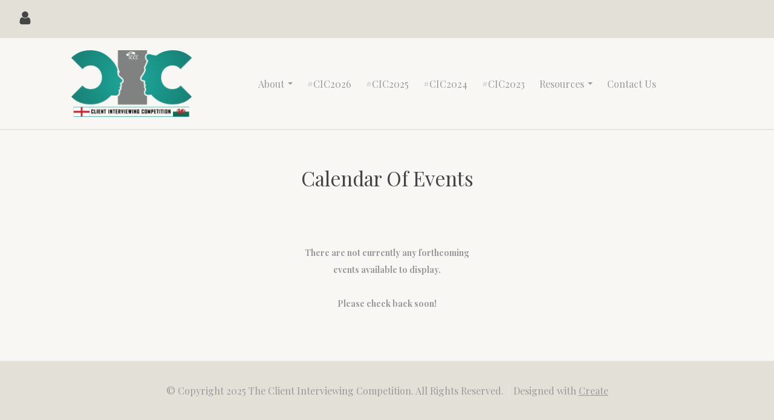

--- FILE ---
content_type: text/css
request_url: https://assetsbeta.create-cdn.net/_assets/livesites/component/modal/modal.min.css?0712ddff8bb7c2ec4838ba17b29103f7
body_size: 87
content:
@-webkit-keyframes modalFadeIn{from{opacity:0}to{opacity:1}}@keyframes modalFadeIn{from{opacity:0}to{opacity:1}}@-webkit-keyframes modalFadeOut{from{opacity:1}to{opacity:0}}@keyframes modalFadeOut{from{opacity:1}to{opacity:0}}.modal{display:none}.modal[aria-hidden=false] .modal__container,.modal[aria-hidden=false] .modal__overlay{-webkit-animation:modalFadeIn .3s cubic-bezier(0,0,.2,1);animation:modalFadeIn .3s cubic-bezier(0,0,.2,1)}.modal[aria-hidden=true] .modal__container,.modal[aria-hidden=true] .modal__overlay{-webkit-animation:modalFadeOut .3s cubic-bezier(0,0,.2,1);animation:modalFadeOut .3s cubic-bezier(0,0,.2,1)}.modal .modal__overlay{position:fixed;top:0;left:0;right:0;bottom:0;background:rgba(0,0,0,.6);display:-webkit-box;display:-ms-flexbox;display:flex;-webkit-box-pack:center;-ms-flex-pack:center;justify-content:center;-webkit-box-align:center;-ms-flex-align:center;align-items:center;z-index:999}.modal .modal__container{padding:32px;max-width:512px;max-height:95vh;overflow-y:auto;-webkit-box-sizing:border-box;box-sizing:border-box;width:95vw}.modal .modal__container,.modal .modal__overlay{will-change:transform}.modal .modal__header{display:-webkit-box;display:-ms-flexbox;display:flex;-webkit-box-pack:justify;-ms-flex-pack:justify;justify-content:space-between;-webkit-box-align:center;-ms-flex-align:center;align-items:center}.modal .modal__title{margin-top:0;margin-bottom:0;font-size:1.25rem;line-height:1.25;-webkit-box-sizing:border-box;box-sizing:border-box}.modal .modal__close{background:0 0;border:0}.modal .modal__close::before{content:'\2715'}.modal .modal__content{margin-top:32px;margin-bottom:32px;line-height:1.7}.modal .modal__btn{font-size:.875rem;padding:.6rem .75rem;cursor:pointer;-webkit-appearance:button;text-transform:none;overflow:visible;line-height:1.15;margin:0}.modal.is-open,.modal.modal--open{display:block}.button--round .modal .modal__container{border-radius:5px}.modal__container{background-color:#fff;background-color:var(--colour-content_background,#fff)}.modal__close,.modal__title{color:#000;color:var(--colour-content_heading,#000)}.modal__content{color:#878787;color:var(--colour-content_text,#878787)}

--- FILE ---
content_type: text/css;charset=utf-8
request_url: https://www.clientinterviewing.com/palette.css?28f3cac508d8770f4bb44fcb8d8984d8
body_size: 2745
content:
/** default Palette **/
:root {
	--colour-content_background-r: 248;
	--colour-content_background-g: 247;
	--colour-content_background-b: 244;
	--colour-content_background: #f8f7f4;
	--colour-alt_content_background-r: 227;
	--colour-alt_content_background-g: 224;
	--colour-alt_content_background-b: 215;
	--colour-alt_content_background: #e3e0d7;
	--colour-alternative_content_background-r: 249;
	--colour-alternative_content_background-g: 248;
	--colour-alternative_content_background-b: 245;
	--colour-alternative_content_background: #f9f8f5;
	--colour-alternative_content_background: color-mix(in srgb, var(--colour-content_background), #ffffff 50%);
	--colour-alt_alternative_content_background-r: 254;
	--colour-alt_alternative_content_background-g: 131;
	--colour-alt_alternative_content_background-b: 70;
	--colour-alt_alternative_content_background: #fe8346;
	--colour-alt_alternative_content_background: color-mix(in srgb, var(--colour-alt_accent), #ffffff 40%);
	--colour-content_text-r: 153;
	--colour-content_text-g: 153;
	--colour-content_text-b: 153;
	--colour-content_text: #999999;
	--colour-alt_content_text-r: 120;
	--colour-alt_content_text-g: 120;
	--colour-alt_content_text-b: 120;
	--colour-alt_content_text: #787878;
	--colour-content_link-r: 254;
	--colour-content_link-g: 131;
	--colour-content_link-b: 70;
	--colour-content_link: #fe8346;
	--colour-alt_content_link-r: 250;
	--colour-alt_content_link-g: 185;
	--colour-alt_content_link-b: 153;
	--colour-alt_content_link: #fab999;
	--colour-content_heading-r: 69;
	--colour-content_heading-g: 69;
	--colour-content_heading-b: 70;
	--colour-content_heading: #454546;
	--colour-alt_content_heading-r: 69;
	--colour-alt_content_heading-g: 69;
	--colour-alt_content_heading-b: 70;
	--colour-alt_content_heading: #454546;
	--colour-accent-r: 233;
	--colour-accent-g: 231;
	--colour-accent-b: 225;
	--colour-accent: #e9e7e1;
	--colour-alt_accent-r: 254;
	--colour-alt_accent-g: 131;
	--colour-alt_accent-b: 70;
	--colour-alt_accent: #fe8346;
	--colour-card_background-r: var(--colour-accent-r, 233);
	--colour-card_background-g: var(--colour-accent-g, 231);
	--colour-card_background-b: var(--colour-accent-b, 225);
	--colour-card_background: var(--colour-accent, #e9e7e1);
	--colour-alt_card_background-r: 227;
	--colour-alt_card_background-g: 224;
	--colour-alt_card_background-b: 215;
	--colour-alt_card_background: #e3e0d7;
	--colour-alt_card_background: color-mix(in srgb, var(--colour-alt_content_background), #ffffff 30%);
	--colour-card_text-r: var(--colour-content_text-r, 153);
	--colour-card_text-g: var(--colour-content_text-g, 153);
	--colour-card_text-b: var(--colour-content_text-b, 153);
	--colour-card_text: var(--colour-content_text, #999999);
	--colour-alt_card_text-r: 120;
	--colour-alt_card_text-g: 120;
	--colour-alt_card_text-b: 120;
	--colour-alt_card_text: #787878;
	--colour-alt_card_text: color-mix(in srgb, var(--colour-alt_content_text), #ffffff 20%);
	--colour-card_heading-r: var(--colour-content_heading-r, 69);
	--colour-card_heading-g: var(--colour-content_heading-g, 69);
	--colour-card_heading-b: var(--colour-content_heading-b, 70);
	--colour-card_heading: var(--colour-content_heading, #454546);
	--colour-alt_card_heading-r: var(--colour-alt_content_heading-r, 69);
	--colour-alt_card_heading-g: var(--colour-alt_content_heading-g, 69);
	--colour-alt_card_heading-b: var(--colour-alt_content_heading-b, 70);
	--colour-alt_card_heading: var(--colour-alt_content_heading, #454546);
	--colour-card_link-r: var(--colour-content_link-r, 254);
	--colour-card_link-g: var(--colour-content_link-g, 131);
	--colour-card_link-b: var(--colour-content_link-b, 70);
	--colour-card_link: var(--colour-content_link, #fe8346);
	--colour-alt_card_link-r: var(--colour-alt_content_link-r, 250);
	--colour-alt_card_link-g: var(--colour-alt_content_link-g, 185);
	--colour-alt_card_link-b: var(--colour-alt_content_link-b, 153);
	--colour-alt_card_link: var(--colour-alt_content_link, #fab999);
	--colour-border-r: 233;
	--colour-border-g: 231;
	--colour-border-b: 225;
	--colour-border: #e9e7e1;
	--colour-border: color-mix(in srgb, var(--colour-card_background), #000000 10%);
	--colour-alt_border-r: 227;
	--colour-alt_border-g: 224;
	--colour-alt_border-b: 215;
	--colour-alt_border: #e3e0d7;
	--colour-alt_border: color-mix(in srgb, var(--colour-alt_content_background), #ffffff 30%);
	--colour-primary_button_background-r: 0;
	--colour-primary_button_background-g: 153;
	--colour-primary_button_background-b: 102;
	--colour-primary_button_background: #009966;
	--colour-alt_primary_button_background-r: var(--colour-alt_accent-r, 254);
	--colour-alt_primary_button_background-g: var(--colour-alt_accent-g, 131);
	--colour-alt_primary_button_background-b: var(--colour-alt_accent-b, 70);
	--colour-alt_primary_button_background: var(--colour-alt_accent, #fe8346);
	--colour-primary_button_text-r: var(--colour-content_background-r, 248);
	--colour-primary_button_text-g: var(--colour-content_background-g, 247);
	--colour-primary_button_text-b: var(--colour-content_background-b, 244);
	--colour-primary_button_text: var(--colour-content_background, #f8f7f4);
	--colour-alt_primary_button_text-r: 227;
	--colour-alt_primary_button_text-g: 224;
	--colour-alt_primary_button_text-b: 215;
	--colour-alt_primary_button_text: #e3e0d7;
	--colour-alt_primary_button_text: color-mix(in srgb, var(--colour-alt_content_background), #ffffff 30%);
	--colour-secondary_button_background-r: 0;
	--colour-secondary_button_background-g: 153;
	--colour-secondary_button_background-b: 102;
	--colour-secondary_button_background: #009966;
	--colour-secondary_button_background: color-mix(in srgb, var(--colour-primary_button_background), #f5f0eb 50%);
	--colour-alt_secondary_button_background-r: 254;
	--colour-alt_secondary_button_background-g: 131;
	--colour-alt_secondary_button_background-b: 70;
	--colour-alt_secondary_button_background: #fe8346;
	--colour-alt_secondary_button_background: color-mix(in srgb, var(--colour-alt_primary_button_background), #ffffff 40%);
	--colour-secondary_button_text-r: var(--colour-content_heading-r, 69);
	--colour-secondary_button_text-g: var(--colour-content_heading-g, 69);
	--colour-secondary_button_text-b: var(--colour-content_heading-b, 70);
	--colour-secondary_button_text: var(--colour-content_heading, #454546);
	--colour-alt_secondary_button_text-r: var(--colour-alt_content_heading-r, 69);
	--colour-alt_secondary_button_text-g: var(--colour-alt_content_heading-g, 69);
	--colour-alt_secondary_button_text-b: var(--colour-alt_content_heading-b, 70);
	--colour-alt_secondary_button_text: var(--colour-alt_content_heading, #454546);
	--colour-tertiary_button_outline-r: var(--colour-primary_button_background-r, 0);
	--colour-tertiary_button_outline-g: var(--colour-primary_button_background-g, 153);
	--colour-tertiary_button_outline-b: var(--colour-primary_button_background-b, 102);
	--colour-tertiary_button_outline: var(--colour-primary_button_background, #009966);
	--colour-alt_tertiary_button_outline-r: var(--colour-alt_primary_button_background-r, 254);
	--colour-alt_tertiary_button_outline-g: var(--colour-alt_primary_button_background-g, 131);
	--colour-alt_tertiary_button_outline-b: var(--colour-alt_primary_button_background-b, 70);
	--colour-alt_tertiary_button_outline: var(--colour-alt_primary_button_background, #fe8346);
	--colour-tertiary_button_text-r: var(--colour-primary_button_background-r, 0);
	--colour-tertiary_button_text-g: var(--colour-primary_button_background-g, 153);
	--colour-tertiary_button_text-b: var(--colour-primary_button_background-b, 102);
	--colour-tertiary_button_text: var(--colour-primary_button_background, #009966);
	--colour-alt_tertiary_button_text-r: var(--colour-alt_primary_button_background-r, 254);
	--colour-alt_tertiary_button_text-g: var(--colour-alt_primary_button_background-g, 131);
	--colour-alt_tertiary_button_text-b: var(--colour-alt_primary_button_background-b, 70);
	--colour-alt_tertiary_button_text: var(--colour-alt_primary_button_background, #fe8346);
	--colour-content_icon-r: var(--colour-content_heading-r, 69);
	--colour-content_icon-g: var(--colour-content_heading-g, 69);
	--colour-content_icon-b: var(--colour-content_heading-b, 70);
	--colour-content_icon: var(--colour-content_heading, #454546);
	--colour-alt_content_icon-r: 121;
	--colour-alt_content_icon-g: 121;
	--colour-alt_content_icon-b: 121;
	--colour-alt_content_icon: #797979;
	--colour-alt_content_icon: color-mix(in srgb, var(--colour-alt_content_text), #ffffff 80%);
	--colour-content__form_background-r: var(--colour-content_background-r, 248);
	--colour-content__form_background-g: var(--colour-content_background-g, 247);
	--colour-content__form_background-b: var(--colour-content_background-b, 244);
	--colour-content__form_background: var(--colour-content_background, #f8f7f4);
	--colour-alt_content__form_background-r: var(--colour-content_background-r, 248);
	--colour-alt_content__form_background-g: var(--colour-content_background-g, 247);
	--colour-alt_content__form_background-b: var(--colour-content_background-b, 244);
	--colour-alt_content__form_background: var(--colour-content_background, #f8f7f4);
	--colour-content__form_text-r: var(--colour-content_text-r, 153);
	--colour-content__form_text-g: var(--colour-content_text-g, 153);
	--colour-content__form_text-b: var(--colour-content_text-b, 153);
	--colour-content__form_text: var(--colour-content_text, #999999);
	--colour-alt_content__form_text-r: var(--colour-content_text-r, 153);
	--colour-alt_content__form_text-g: var(--colour-content_text-g, 153);
	--colour-alt_content__form_text-b: var(--colour-content_text-b, 153);
	--colour-alt_content__form_text: var(--colour-content_text, #999999);
	--colour-accent_best_text-r: 0;
	--colour-accent_best_text-g: 0;
	--colour-accent_best_text-b: 0;
	--colour-accent_best_text: #000000;
	--colour-accent_best_text: oklch(from var(--colour-accent) clamp(0, (l / 0.7 - 1) * -infinity, 1) 0 h);
	--colour-header__accent_icon-r: var(--colour-header__accent_text-r, 69);
	--colour-header__accent_icon-g: var(--colour-header__accent_text-g, 69);
	--colour-header__accent_icon-b: var(--colour-header__accent_text-b, 70);
	--colour-header__accent_icon: var(--colour-header__accent_text, #454546);
	--colour-footer__accent_background-r: var(--colour-alternative_content_background-r, 249);
	--colour-footer__accent_background-g: var(--colour-alternative_content_background-g, 248);
	--colour-footer__accent_background-b: var(--colour-alternative_content_background-b, 245);
	--colour-footer__accent_background: var(--colour-alternative_content_background, #f9f8f5);
	--colour-footer__accent_text-r: var(--colour-footer__text-r, 153);
	--colour-footer__accent_text-g: var(--colour-footer__text-g, 153);
	--colour-footer__accent_text-b: var(--colour-footer__text-b, 153);
	--colour-footer__accent_text: var(--colour-footer__text, #999999);
	--colour-footer__background-r: var(--colour-alt_content_background-r, 227);
	--colour-footer__background-g: var(--colour-alt_content_background-g, 224);
	--colour-footer__background-b: var(--colour-alt_content_background-b, 215);
	--colour-footer__background: var(--colour-alt_content_background, #e3e0d7);
	--colour-footer__border-r: var(--colour-accent-r, 233);
	--colour-footer__border-g: var(--colour-accent-g, 231);
	--colour-footer__border-b: var(--colour-accent-b, 225);
	--colour-footer__border: var(--colour-accent, #e9e7e1);
	--colour-footer__heading-r: var(--colour-content_heading-r, 69);
	--colour-footer__heading-g: var(--colour-content_heading-g, 69);
	--colour-footer__heading-b: var(--colour-content_heading-b, 70);
	--colour-footer__heading: var(--colour-content_heading, #454546);
	--colour-footer__icon-r: var(--colour-footer__heading-r, 69);
	--colour-footer__icon-g: var(--colour-footer__heading-g, 69);
	--colour-footer__icon-b: var(--colour-footer__heading-b, 70);
	--colour-footer__icon: var(--colour-footer__heading, #454546);
	--colour-footer__text-r: var(--colour-content_text-r, 153);
	--colour-footer__text-g: var(--colour-content_text-g, 153);
	--colour-footer__text-b: var(--colour-content_text-b, 153);
	--colour-footer__text: var(--colour-content_text, #999999);
	--colour-header__accent_background-r: 227;
	--colour-header__accent_background-g: 224;
	--colour-header__accent_background-b: 215;
	--colour-header__accent_background: #e3e0d7;
	--colour-header__accent_text-r: var(--colour-content_heading-r, 69);
	--colour-header__accent_text-g: var(--colour-content_heading-g, 69);
	--colour-header__accent_text-b: var(--colour-content_heading-b, 70);
	--colour-header__accent_text: var(--colour-content_heading, #454546);
	--colour-header__background-r: var(--colour-content_background-r, 248);
	--colour-header__background-g: var(--colour-content_background-g, 247);
	--colour-header__background-b: var(--colour-content_background-b, 244);
	--colour-header__background: var(--colour-content_background, #f8f7f4);
	--colour-header__border-r: var(--colour-accent-r, 233);
	--colour-header__border-g: var(--colour-accent-g, 231);
	--colour-header__border-b: var(--colour-accent-b, 225);
	--colour-header__border: var(--colour-accent, #e9e7e1);
	--colour-header__dropdown_background-r: 255;
	--colour-header__dropdown_background-g: 255;
	--colour-header__dropdown_background-b: 255;
	--colour-header__dropdown_background: #ffffff;
	--colour-header__dropdown_border-r: 227;
	--colour-header__dropdown_border-g: 224;
	--colour-header__dropdown_border-b: 215;
	--colour-header__dropdown_border: #e3e0d7;
	--colour-header__dropdown_text-r: var(--colour-header__menu_text-r, 153);
	--colour-header__dropdown_text-g: var(--colour-header__menu_text-g, 153);
	--colour-header__dropdown_text-b: var(--colour-header__menu_text-b, 153);
	--colour-header__dropdown_text: var(--colour-header__menu_text, #999999);
	--colour-header__icon-r: var(--colour-header__menu_text-r, 153);
	--colour-header__icon-g: var(--colour-header__menu_text-g, 153);
	--colour-header__icon-b: var(--colour-header__menu_text-b, 153);
	--colour-header__icon: var(--colour-header__menu_text, #999999);
	--colour-header__logo_text-r: var(--colour-content_heading-r, 69);
	--colour-header__logo_text-g: var(--colour-content_heading-g, 69);
	--colour-header__logo_text-b: var(--colour-content_heading-b, 70);
	--colour-header__logo_text: var(--colour-content_heading, #454546);
	--colour-header__menu_text-r: var(--colour-content_text-r, 153);
	--colour-header__menu_text-g: var(--colour-content_text-g, 153);
	--colour-header__menu_text-b: var(--colour-content_text-b, 153);
	--colour-header__menu_text: var(--colour-content_text, #999999);
	--colour-content_text_muted-r: 153;
	--colour-content_text_muted-g: 153;
	--colour-content_text_muted-b: 153;
	--colour-content_text_muted: #999999;
	--colour-content_text_muted: oklch(from var(--colour-content_text) calc(l + 0.2) c h);
	--colour-border_best_text-r: 0;
	--colour-border_best_text-g: 0;
	--colour-border_best_text-b: 0;
	--colour-border_best_text: #000000;
	--colour-border_best_text: oklch(from var(--colour-border) clamp(0, (l / 0.7 - 1) * -infinity, 1) 0 h);
	@supports (color: contrast-color(red)) {
		--colour-border_best_text: contrast-color(var(--colour-border));
	}

}

/** contrast Palette **/
.palette-contrast {
	--colour-content_background-r: var(--colour-alt_content_background-r);
	--colour-content_background-g: var(--colour-alt_content_background-g);
	--colour-content_background-b: var(--colour-alt_content_background-b);
	--colour-content_background: var(--colour-alt_content_background);
	--colour-alternative_content_background-r: var(--colour-alt_alternative_content_background-r);
	--colour-alternative_content_background-g: var(--colour-alt_alternative_content_background-g);
	--colour-alternative_content_background-b: var(--colour-alt_alternative_content_background-b);
	--colour-alternative_content_background: var(--colour-alt_alternative_content_background);
	--colour-content_text-r: var(--colour-alt_content_text-r);
	--colour-content_text-g: var(--colour-alt_content_text-g);
	--colour-content_text-b: var(--colour-alt_content_text-b);
	--colour-content_text: var(--colour-alt_content_text);
	--colour-content_link-r: var(--colour-alt_content_link-r);
	--colour-content_link-g: var(--colour-alt_content_link-g);
	--colour-content_link-b: var(--colour-alt_content_link-b);
	--colour-content_link: var(--colour-alt_content_link);
	--colour-content_heading-r: var(--colour-alt_content_heading-r);
	--colour-content_heading-g: var(--colour-alt_content_heading-g);
	--colour-content_heading-b: var(--colour-alt_content_heading-b);
	--colour-content_heading: var(--colour-alt_content_heading);
	--colour-accent-r: var(--colour-alt_accent-r);
	--colour-accent-g: var(--colour-alt_accent-g);
	--colour-accent-b: var(--colour-alt_accent-b);
	--colour-accent: var(--colour-alt_accent);
	--colour-card_background-r: var(--colour-alt_card_background-r);
	--colour-card_background-g: var(--colour-alt_card_background-g);
	--colour-card_background-b: var(--colour-alt_card_background-b);
	--colour-card_background: var(--colour-alt_card_background);
	--colour-card_text-r: var(--colour-alt_card_text-r);
	--colour-card_text-g: var(--colour-alt_card_text-g);
	--colour-card_text-b: var(--colour-alt_card_text-b);
	--colour-card_text: var(--colour-alt_card_text);
	--colour-card_heading-r: var(--colour-alt_card_heading-r);
	--colour-card_heading-g: var(--colour-alt_card_heading-g);
	--colour-card_heading-b: var(--colour-alt_card_heading-b);
	--colour-card_heading: var(--colour-alt_card_heading);
	--colour-card_link-r: var(--colour-alt_card_link-r);
	--colour-card_link-g: var(--colour-alt_card_link-g);
	--colour-card_link-b: var(--colour-alt_card_link-b);
	--colour-card_link: var(--colour-alt_card_link);
	--colour-border-r: var(--colour-alt_border-r);
	--colour-border-g: var(--colour-alt_border-g);
	--colour-border-b: var(--colour-alt_border-b);
	--colour-border: var(--colour-alt_border);
	--colour-primary_button_background-r: var(--colour-alt_primary_button_background-r);
	--colour-primary_button_background-g: var(--colour-alt_primary_button_background-g);
	--colour-primary_button_background-b: var(--colour-alt_primary_button_background-b);
	--colour-primary_button_background: var(--colour-alt_primary_button_background);
	--colour-primary_button_text-r: var(--colour-alt_primary_button_text-r);
	--colour-primary_button_text-g: var(--colour-alt_primary_button_text-g);
	--colour-primary_button_text-b: var(--colour-alt_primary_button_text-b);
	--colour-primary_button_text: var(--colour-alt_primary_button_text);
	--colour-secondary_button_background-r: var(--colour-alt_secondary_button_background-r);
	--colour-secondary_button_background-g: var(--colour-alt_secondary_button_background-g);
	--colour-secondary_button_background-b: var(--colour-alt_secondary_button_background-b);
	--colour-secondary_button_background: var(--colour-alt_secondary_button_background);
	--colour-secondary_button_text-r: var(--colour-alt_secondary_button_text-r);
	--colour-secondary_button_text-g: var(--colour-alt_secondary_button_text-g);
	--colour-secondary_button_text-b: var(--colour-alt_secondary_button_text-b);
	--colour-secondary_button_text: var(--colour-alt_secondary_button_text);
	--colour-tertiary_button_outline-r: var(--colour-alt_tertiary_button_outline-r);
	--colour-tertiary_button_outline-g: var(--colour-alt_tertiary_button_outline-g);
	--colour-tertiary_button_outline-b: var(--colour-alt_tertiary_button_outline-b);
	--colour-tertiary_button_outline: var(--colour-alt_tertiary_button_outline);
	--colour-tertiary_button_text-r: var(--colour-alt_tertiary_button_text-r);
	--colour-tertiary_button_text-g: var(--colour-alt_tertiary_button_text-g);
	--colour-tertiary_button_text-b: var(--colour-alt_tertiary_button_text-b);
	--colour-tertiary_button_text: var(--colour-alt_tertiary_button_text);
	--colour-content_icon-r: var(--colour-alt_content_icon-r);
	--colour-content_icon-g: var(--colour-alt_content_icon-g);
	--colour-content_icon-b: var(--colour-alt_content_icon-b);
	--colour-content_icon: var(--colour-alt_content_icon);
	--colour-content__form_background-r: var(--colour-alt_content__form_background-r);
	--colour-content__form_background-g: var(--colour-alt_content__form_background-g);
	--colour-content__form_background-b: var(--colour-alt_content__form_background-b);
	--colour-content__form_background: var(--colour-alt_content__form_background);
	--colour-content__form_text-r: var(--colour-alt_content__form_text-r);
	--colour-content__form_text-g: var(--colour-alt_content__form_text-g);
	--colour-content__form_text-b: var(--colour-alt_content__form_text-b);
	--colour-content__form_text: var(--colour-alt_content__form_text);
}

/* ---------------------------------
Misc
--------------------------------- */
.text-muted {
    color: var(--content_text_muted);
}

/* ---------------------------------
Incorporate header into first block
--------------------------------- */
.header--incorporated:not(.is-stuck):not(.is-hidden) .s-header__bar.s-header__bar--navigation {
	background-color: var(--colour-content_background);
}

.header--incorporated:not(.is-stuck):not(.is-hidden) .s-header__menu-toggle .hamburger,
.header--incorporated:not(.is-stuck):not(.is-hidden) a .icon,
.header--incorporated:not(.is-stuck):not(.is-hidden) .s-header__bar:not(.s-header__bar--navigation) .icon,
.header--incorporated:not(.is-stuck):not(.is-hidden) .s-header__bar a .icon,
.header--incorporated:not(.is-stuck):not(.is-hidden) .s-header__bar .icon a,
.header--incorporated:not(.is-stuck):not(.is-hidden) .sm-shop .sm-shop-toggle__icon {
	fill: var(--colour-content_heading);
	color: var(--colour-content_heading);
}

.header--incorporated:not(.is-stuck):not(.is-hidden) .s-header__bar,
.header--incorporated:not(.is-stuck):not(.is-hidden) .sm-shop a,
.header--incorporated:not(.is-stuck):not(.is-hidden) .logo--text {
	color: var(--colour-content_heading);
}

.header--incorporated:not(.is-stuck):not(.is-hidden) .sm-menu > li > a > .sub-arrow {
	border-color: var(--colour-content_heading) transparent transparent transparent;
}

.header--incorporated:not(.is-stuck):not(.is-hidden) .s-header__bar--border,
.header--incorporated:not(.is-stuck):not(.is-hidden) .s-navigation--border {
	border-color: var(--colour-border);
}

.header--incorporated:not(.is-stuck):not(.is-hidden) .s-header__item--tagline p {
	color: var(--colour-content_text);
}

.header--incorporated:not(.is-stuck):not(.is-hidden) .s-header__item--tagline .heading {
	color: var(--colour-content_text);
}

@media (min-width: 768px) {
	.header--incorporated:not(.is-stuck):not(.is-hidden) .sm-menu:not(.is-mobile-menu) a {
		color: var(--colour-content_heading);
	}
}

/* -----------------------------------------
Incorporate header (specific to new headers)
------------------------------------------ */
.header--incorporated:not(.is-stuck):not(.is-hidden) .b-header {
	color: var(--colour-content_text);
	border-color: var(--colour-border);
}

.header--incorporated:not(.is-stuck):not(.is-hidden) .b-header .logo,
.header--incorporated:not(.is-stuck):not(.is-hidden) .b-header .heading,
.header--incorporated:not(.is-stuck):not(.is-hidden) .b-header .subheading {
	color: var(--colour-content_heading);
}

.header--incorporated:not(.is-stuck):not(.is-hidden) .b-header .icon,
.header--incorporated:not(.is-stuck):not(.is-hidden) .b-header .icon::before,
.header--incorporated:not(.is-stuck):not(.is-hidden) .b-header .icon::after {
	color: var(--colour-content_icon);
}

.header--incorporated:not(.is-stuck):not(.is-hidden) .b-header .b-header__bar.is-solid,
.header--incorporated:not(.is-stuck):not(.is-hidden) .b-header .b-header__bar .b-header__bar-bg,
.header--incorporated:not(.is-stuck):not(.is-hidden) .b-header .b-header__menu-bar.is-solid,
.header--incorporated:not(.is-stuck):not(.is-hidden) .b-header .b-header__menu-bar .b-header__bar-bg {
	background-color: var(--colour-content_background);
}

.header--incorporated:not(.is-stuck):not(.is-hidden) .b-header .b-header__bar,
.header--incorporated:not(.is-stuck):not(.is-hidden) .b-header .b-header__bar::before,
.header--incorporated:not(.is-stuck):not(.is-hidden) .b-header .b-header__menu-bar,
.header--incorporated:not(.is-stuck):not(.is-hidden) .b-header .b-header__menu-bar::before {
	border-color: var(--colour-border);
}

/* ---------------------------------
Non content builder classes
--------------------------------- */
.card {
	background-color: var(--colour-card_background);
	color: var(--colour-card_text);
}

.card-heading-color {
	color: var(--colour-card_heading);
}

.card-text-color {
	color: var(--colour-card_text);
}

.card-link-color {
	color: var(--colour-card_link);
}

.card-link-fill {
	fill: var(--colour-card_link);
}

.border-color,
.border-color::before {
	border-color: var(--colour-border);
}

.accent-color {
	color: var(--colour-accent);
}

.accent-fill {
	fill: var(--colour-accent);
}

.heading-color {
	color: var(--colour-content_heading);
}

.heading-fill {
	fill: var(--colour-content_heading);
}

.link-color {
	color: var(--colour-content_link);
}

.text-color {
	color: var(--colour-content_text);
}


/* ---------------------------------
Buttons
--------------------------------- */
.btn--primary,
.button--primary {
	border-color: var(--colour-primary_button_background);
	background-color: var(--colour-primary_button_background);
	color: var(--colour-primary_button_text);
}

.btn--secondary,
.button--secondary {
	border-color: var(--colour-secondary_button_background);
	background-color: var(--colour-secondary_button_background);
	color: var(--colour-secondary_button_text);
}

.btn--tertiary,
.button--tertiary {
	border-color: var(--colour-tertiary_button_outline);
	color: var(--colour-tertiary_button_text);
}

.btn--primary.btn--loading::after,
.button--primary.button--loading::after {
	border-left-color: var(--colour-primary_button_text);
	border-bottom-color: var(--colour-primary_button_text);
}

.btn--secondary.btn--loading::after,
.button--secondary.button--loading::after {
	border-left-color: var(--colour-secondary_button_text);
	border-bottom-color: var(--colour-secondary_button_text);
}

.btn--tertiary.btn--loading::after,
.button--tertiary.button--loading::after {
	border-left-color: var(--colour-tertiary_button_text);
	border-bottom-color: var(--colour-tertiary_button_text);
}


/* ---------------------------------
Shop
--------------------------------- */
.shop-category .shop-search .button {
	border-color: var(--colour-border);
	background-color: var(--colour-content__form_background);
	color: var(--colour-content__form_text);
}

.shop-category .shop-quantity .shop-quantity__btn {
	border-color: var(--colour-border);
	background-color: var(--colour-border);
	color: var(--colour-border_best_text);
}


/* ---------------------------------
Modals
--------------------------------- */
.modal .modal__container {
	background-color: var(--colour-content_background);
}

.modal .modal__title,
.modal .modal__close {
	color: var(--colour-content_heading);
}

.modal .modal__content {
	color: var(--colour-content_text);
}


/* ---------------------------------
Livesites (Shop, Checkout, Accounts, etc)
--------------------------------- */
.text-input,
.dropdown-select,
.checkbox-input,
.radio-input,
.form-fields--radio-list .form-fields__field,
.text-panel,
.faux-dropdown-select {
	border-color: var(--colour-border);
	background-color: var(--colour-content__form_background);
	color: var(--colour-content__form_text);
}

.hr-text::after,
.hr-text::before {
	background-color: var(--colour-border);
}

.text-input::placeholder {
	color: var(--colour-content_text);
}

.checkbox-input:checked,
.radio-input:checked {
	border-color: var(--colour-primary_button_background);
	background-color: var(--colour-primary_button_background);
}

.radio-input:after,
.checkbox-input:after,
.order-summary__button .btn::after {
	background-color: var(--colour-primary_button_text);
}

.loader:before {
	border-color: var(--colour-border);
	border-top-color: var(--colour-card_link);
}
